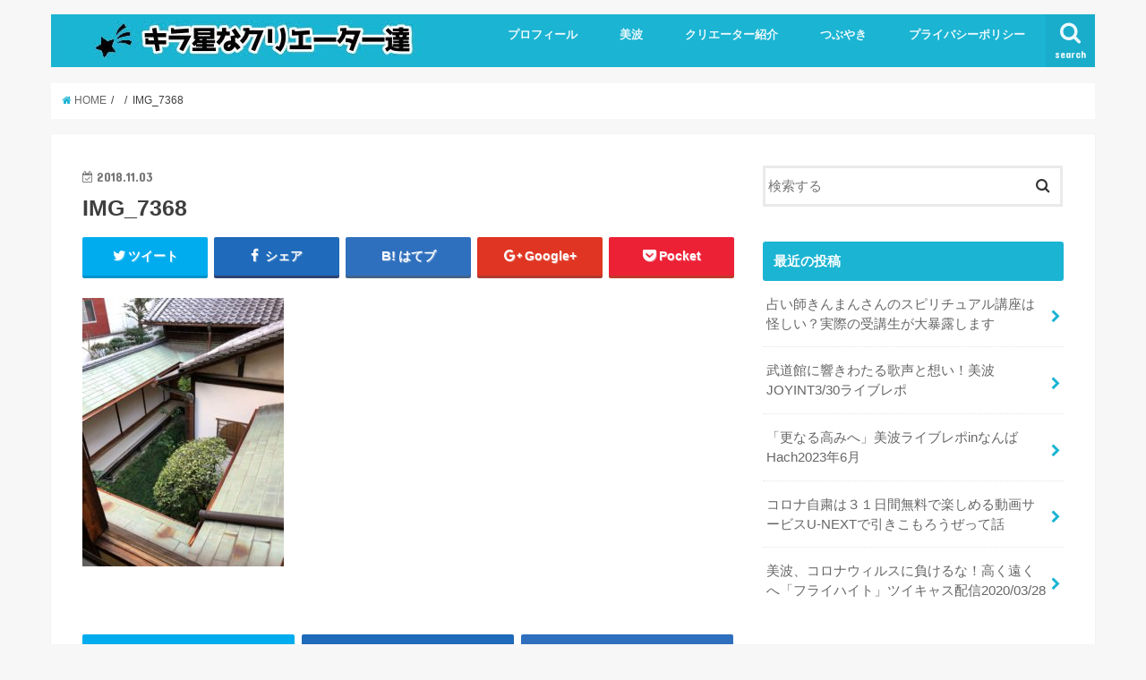

--- FILE ---
content_type: text/html; charset=UTF-8
request_url: https://utano-create.com/tekijyuku/img_7368/
body_size: 10201
content:
<!doctype html>
<!--[if lt IE 7]><html lang="ja"
	prefix="og: http://ogp.me/ns#"  class="no-js lt-ie9 lt-ie8 lt-ie7"><![endif]-->
<!--[if (IE 7)&!(IEMobile)]><html lang="ja"
	prefix="og: http://ogp.me/ns#"  class="no-js lt-ie9 lt-ie8"><![endif]-->
<!--[if (IE 8)&!(IEMobile)]><html lang="ja"
	prefix="og: http://ogp.me/ns#"  class="no-js lt-ie9"><![endif]-->
<!--[if gt IE 8]><!--> <html lang="ja"
	prefix="og: http://ogp.me/ns#"  class="no-js"><!--<![endif]-->

<head>
	<script async src="//pagead2.googlesyndication.com/pagead/js/adsbygoogle.js"></script>
<script>
  (adsbygoogle = window.adsbygoogle || []).push({
    google_ad_client: "ca-pub-1738176662371540",
    enable_page_level_ads: true
  });
</script>
<meta charset="utf-8">
<meta http-equiv="X-UA-Compatible" content="IE=edge">
<title>  IMG_7368 | キラ星なクリエーター達</title>
<meta name="HandheldFriendly" content="True">
<meta name="MobileOptimized" content="320">
<meta name="viewport" content="width=device-width, initial-scale=1"/>


<link rel="pingback" href="https://utano-create.com/xmlrpc.php">

<!--[if IE]>
<![endif]-->
<!--[if lt IE 9]>
<script src="//html5shiv.googlecode.com/svn/trunk/html5.js"></script>
<script src="//css3-mediaqueries-js.googlecode.com/svn/trunk/css3-mediaqueries.js"></script>
<![endif]-->



<link rel='dns-prefetch' href='//ajax.googleapis.com' />
<link rel='dns-prefetch' href='//fonts.googleapis.com' />
<link rel='dns-prefetch' href='//maxcdn.bootstrapcdn.com' />
<link rel='dns-prefetch' href='//s.w.org' />
<link rel="alternate" type="application/rss+xml" title="キラ星なクリエーター達 &raquo; フィード" href="https://utano-create.com/feed/" />
<link rel="alternate" type="application/rss+xml" title="キラ星なクリエーター達 &raquo; コメントフィード" href="https://utano-create.com/comments/feed/" />
		<script type="text/javascript">
			window._wpemojiSettings = {"baseUrl":"https:\/\/s.w.org\/images\/core\/emoji\/11\/72x72\/","ext":".png","svgUrl":"https:\/\/s.w.org\/images\/core\/emoji\/11\/svg\/","svgExt":".svg","source":{"concatemoji":"https:\/\/utano-create.com\/wp-includes\/js\/wp-emoji-release.min.js"}};
			!function(e,a,t){var n,r,o,i=a.createElement("canvas"),p=i.getContext&&i.getContext("2d");function s(e,t){var a=String.fromCharCode;p.clearRect(0,0,i.width,i.height),p.fillText(a.apply(this,e),0,0);e=i.toDataURL();return p.clearRect(0,0,i.width,i.height),p.fillText(a.apply(this,t),0,0),e===i.toDataURL()}function c(e){var t=a.createElement("script");t.src=e,t.defer=t.type="text/javascript",a.getElementsByTagName("head")[0].appendChild(t)}for(o=Array("flag","emoji"),t.supports={everything:!0,everythingExceptFlag:!0},r=0;r<o.length;r++)t.supports[o[r]]=function(e){if(!p||!p.fillText)return!1;switch(p.textBaseline="top",p.font="600 32px Arial",e){case"flag":return s([55356,56826,55356,56819],[55356,56826,8203,55356,56819])?!1:!s([55356,57332,56128,56423,56128,56418,56128,56421,56128,56430,56128,56423,56128,56447],[55356,57332,8203,56128,56423,8203,56128,56418,8203,56128,56421,8203,56128,56430,8203,56128,56423,8203,56128,56447]);case"emoji":return!s([55358,56760,9792,65039],[55358,56760,8203,9792,65039])}return!1}(o[r]),t.supports.everything=t.supports.everything&&t.supports[o[r]],"flag"!==o[r]&&(t.supports.everythingExceptFlag=t.supports.everythingExceptFlag&&t.supports[o[r]]);t.supports.everythingExceptFlag=t.supports.everythingExceptFlag&&!t.supports.flag,t.DOMReady=!1,t.readyCallback=function(){t.DOMReady=!0},t.supports.everything||(n=function(){t.readyCallback()},a.addEventListener?(a.addEventListener("DOMContentLoaded",n,!1),e.addEventListener("load",n,!1)):(e.attachEvent("onload",n),a.attachEvent("onreadystatechange",function(){"complete"===a.readyState&&t.readyCallback()})),(n=t.source||{}).concatemoji?c(n.concatemoji):n.wpemoji&&n.twemoji&&(c(n.twemoji),c(n.wpemoji)))}(window,document,window._wpemojiSettings);
		</script>
		<style type="text/css">
img.wp-smiley,
img.emoji {
	display: inline !important;
	border: none !important;
	box-shadow: none !important;
	height: 1em !important;
	width: 1em !important;
	margin: 0 .07em !important;
	vertical-align: -0.1em !important;
	background: none !important;
	padding: 0 !important;
}
</style>
<link rel='stylesheet' id='contact-form-7-css'  href='https://utano-create.com/wp-content/plugins/contact-form-7/includes/css/styles.css' type='text/css' media='all' />
<link rel='stylesheet' id='toc-screen-css'  href='https://utano-create.com/wp-content/plugins/table-of-contents-plus/screen.min.css' type='text/css' media='all' />
<link rel='stylesheet' id='style-css'  href='https://utano-create.com/wp-content/themes/jstork/style.css' type='text/css' media='all' />
<link rel='stylesheet' id='child-style-css'  href='https://utano-create.com/wp-content/themes/jstork_custom/style.css' type='text/css' media='all' />
<link rel='stylesheet' id='slick-css'  href='https://utano-create.com/wp-content/themes/jstork/library/css/slick.css' type='text/css' media='all' />
<link rel='stylesheet' id='shortcode-css'  href='https://utano-create.com/wp-content/themes/jstork/library/css/shortcode.css' type='text/css' media='all' />
<link rel='stylesheet' id='gf_Concert-css'  href='//fonts.googleapis.com/css?family=Concert+One' type='text/css' media='all' />
<link rel='stylesheet' id='gf_Lato-css'  href='//fonts.googleapis.com/css?family=Lato' type='text/css' media='all' />
<link rel='stylesheet' id='fontawesome-css'  href='//maxcdn.bootstrapcdn.com/font-awesome/4.6.0/css/font-awesome.min.css' type='text/css' media='all' />
<link rel='stylesheet' id='remodal-css'  href='https://utano-create.com/wp-content/themes/jstork/library/css/remodal.css' type='text/css' media='all' />
<script type='text/javascript' src='//ajax.googleapis.com/ajax/libs/jquery/1.12.4/jquery.min.js'></script>
<link rel='https://api.w.org/' href='https://utano-create.com/wp-json/' />
<link rel="EditURI" type="application/rsd+xml" title="RSD" href="https://utano-create.com/xmlrpc.php?rsd" />
<link rel="wlwmanifest" type="application/wlwmanifest+xml" href="https://utano-create.com/wp-includes/wlwmanifest.xml" /> 

<link rel='shortlink' href='https://utano-create.com/?p=921' />
<link rel="alternate" type="application/json+oembed" href="https://utano-create.com/wp-json/oembed/1.0/embed?url=https%3A%2F%2Futano-create.com%2Ftekijyuku%2Fimg_7368%2F" />
<link rel="alternate" type="text/xml+oembed" href="https://utano-create.com/wp-json/oembed/1.0/embed?url=https%3A%2F%2Futano-create.com%2Ftekijyuku%2Fimg_7368%2F&#038;format=xml" />
<script async src="//pagead2.googlesyndication.com/pagead/js/adsbygoogle.js"></script>
<script>
     (adsbygoogle = window.adsbygoogle || []).push({
          google_ad_client: "ca-pub-1738176662371540",
          enable_page_level_ads: true
     });
</script><style type="text/css">
body{color: #3E3E3E;}
a,#breadcrumb li a i{color: #1bb4d3;}
a:hover{color: #E69B9B;}
.article-footer .post-categories li a,.article-footer .tags a{  background: #1bb4d3;  border:1px solid #1bb4d3;}
.article-footer .tags a{color:#1bb4d3; background: none;}
.article-footer .post-categories li a:hover,.article-footer .tags a:hover{ background:#E69B9B;  border-color:#E69B9B;}
input[type="text"],input[type="password"],input[type="datetime"],input[type="datetime-local"],input[type="date"],input[type="month"],input[type="time"],input[type="week"],input[type="number"],input[type="email"],input[type="url"],input[type="search"],input[type="tel"],input[type="color"],select,textarea,.field { background-color: #ffffff;}
/*ヘッダー*/
.header{color: #ffffff;}
.header.bg,.header #inner-header,.menu-sp{background: #1bb4d3;}
#logo a{color: #1d12ed;}
#g_nav .nav li a,.nav_btn,.menu-sp a,.menu-sp a,.menu-sp > ul:after{color: #edf9fc;}
#logo a:hover,#g_nav .nav li a:hover,.nav_btn:hover{color:#eeeeee;}
@media only screen and (min-width: 768px) {
.nav > li > a:after{background: #eeeeee;}
.nav ul {background: #666666;}
#g_nav .nav li ul.sub-menu li a{color: #f7f7f7;}
}
@media only screen and (max-width: 1165px) {
.site_description{
background: #1bb4d3;
color: #ffffff;
}
}
/*メインエリア*/
#inner-content{background: #ffffff}
.top-post-list .post-list:before{background: #1bb4d3;}
.widget li a:after{color: #1bb4d3;}
/* 投稿ページ見出し */
.entry-content h2,.widgettitle{background: #1bb4d3; color: #ffffff;}
.entry-content h3{border-color: #1bb4d3;}
.h_boader .entry-content h2{border-color: #1bb4d3; color: #3E3E3E;}
.h_balloon .entry-content h2:after{border-top-color: #1bb4d3;}
/* リスト要素 */
.entry-content ul li:before{ background: #1bb4d3;}
.entry-content ol li:before{ background: #1bb4d3;}
/* カテゴリーラベル */
.post-list-card .post-list .eyecatch .cat-name,.top-post-list .post-list .eyecatch .cat-name,.byline .cat-name,.single .authorbox .author-newpost li .cat-name,.related-box li .cat-name,.carouselwrap .cat-name,.eyecatch .cat-name{background: #ea67e4; color:  #444444;}
/* ランキングバッジ */
ul.wpp-list li a:before{background: #1bb4d3; color: #ffffff;}
/* アーカイブのボタン */
.readmore a{border:1px solid #1bb4d3;color:#1bb4d3;}
.readmore a:hover{background:#1bb4d3;color:#fff;}
/* ボタンの色 */
.btn-wrap a{background: #1bb4d3;border: 1px solid #1bb4d3;}
.btn-wrap a:hover{background: #E69B9B;border-color: #E69B9B;}
.btn-wrap.simple a{border:1px solid #1bb4d3;color:#1bb4d3;}
.btn-wrap.simple a:hover{background:#1bb4d3;}
/* コメント */
.blue-btn, .comment-reply-link, #submit { background-color: #1bb4d3; }
.blue-btn:hover, .comment-reply-link:hover, #submit:hover, .blue-btn:focus, .comment-reply-link:focus, #submit:focus {background-color: #E69B9B; }
/* サイドバー */
#sidebar1{color: #444444;}
.widget a{text-decoration:none; color:#666666;}
.widget a:hover{color:#999999;}
/*フッター*/
#footer-top.bg,#footer-top .inner,.cta-inner{background-color: #666666; color: #CACACA;}
.footer a,#footer-top a{color: #f7f7f7;}
#footer-top .widgettitle{color: #CACACA;}
.footer.bg,.footer .inner {background-color: #666666;color: #CACACA;}
.footer-links li a:before{ color: #1bb4d3;}
/* ページネーション */
.pagination a, .pagination span,.page-links a{border-color: #1bb4d3; color: #1bb4d3;}
.pagination .current,.pagination .current:hover,.page-links ul > li > span{background-color: #1bb4d3; border-color: #1bb4d3;}
.pagination a:hover, .pagination a:focus,.page-links a:hover, .page-links a:focus{background-color: #1bb4d3; color: #fff;}
</style>
<style type="text/css">.broken_link, a.broken_link {
	text-decoration: line-through;
}</style>		<style type="text/css" id="wp-custom-css">
			.kaerebalink-box,
.booklink-box,
.pochireba{
background: #f9f9f9;
margin: 1em 0;
padding: 1em;
min-height: 160px;
border: 5px #eee solid;
border-radius: 0.5em;
-webkit-box-shadow: 0 0 25px #f1f1f1 inset;
-moz-box-shadow: 0 0 25px #ddd inset;
-o-box-shadow: 0 0 25px #f1f1f1 inset;
box-shadow: 0 0 25px #f1f1f1 inset;
}
.kaerebalink-image,
.booklink-image,
.pochireba img{
width:30%;
float:left;
margin:0 1em 0 0;
text-align: center;
}
.kaerebalink-name a,
.booklink-name a,
.pochi_name a{
font-weight:bold;
font-size:1.2em;
}
.pochi_name a{
margin-bottom: 0.8em;
display: block;
}
.kaerebalink-powered-date,
.kaerebalink-detail,
.booklink-powered-date,
.booklink-detail,
.pochi_seller,
.pochi_time,
.pochi_post{
font-size:0.6em;
}
.kaerebalink-link1,
.booklink-link2{
margin-top:0.5em;
}
.kaerebalink-link1 div,
.booklink-link2 div{
display: inline-block!important;
font-size:0.8em!important;
margin-right:0.2em!important;
}
.kaerebalink-link1 div a,
.booklink-link2 div a{
display: block;
width: 12em;
text-align: center;
font-size: 1.3em;
background: #888;
color: #fff;
border-bottom: 5px #777 solid;
border-radius: 0.3em;
padding: 0.2em 0.7em;
text-decoration: none;
margin: 0 0.2em 0.7em 0;
line-height: 1.8;
}
.kaerebalink-link1 div a:hover,
.booklink-link2 div a:hover{
border-bottom-width: 3px;
color:#fff;
text-decoration: none;
position: relative;
bottom: -2px;
opacity: 0.6; 
filter: alpha(opacity=60);
}

.booklink-link2 .shoplinkamazon a,
.booklink-link2 .shoplinkkindle a,
.kaerebalink-link1 .shoplinkamazon a{
background: #E47911;
border-bottom-color: #C26A15;
}
.booklink-link2 .shoplinkrakuten a,
.kaerebalink-link1 .shoplinkrakuten a{
background: #bf0000;
border-bottom-color: #800000;
}
.booklink-link2 .shoplinkyahoo a,
.kaerebalink-link1 .shoplinkyahoo a{
background: #7B6696;
border-bottom-color: #3B3049;
}

.kaerebalink-link1 div a img{
margin:0;
}
.cstmreba .kaerebalink-link1 div img,
.cstmreba .booklink-link2 div img,
.cstmreba .tomarebalink-link1 div img {
    display: none !important;
}
.pochireba-footer,.booklink-footer{
clear:left;
}
@media screen and (max-width: 640px){
.kaerebalink-box,.booklink-box,.pochireba{
min-height:100px;
}
}		</style>
	</head>

<body class="attachment attachment-template-default single single-attachment postid-921 attachmentid-921 attachment-jpeg">
<div id="container" class="h_default  ">

<header class="header animated fadeIn  " role="banner">
<div id="inner-header" class="wrap cf">
<div id="logo" class="gf ">
<p class="h1 img"><a href="https://utano-create.com"><img src="https://utano-create.com/wp-content/uploads/2018/11/unnamed-1-1.jpg" alt="キラ星なクリエーター達"></a></p>
</div>

<nav id="g_nav" role="navigation">
<a href="#searchbox" data-remodal-target="searchbox" class="nav_btn search_btn"><span class="text gf">search</span></a>

<ul id="menu-%e3%81%a4%e3%81%b6%e3%82%84%e3%81%8d" class="nav top-nav cf"><li id="menu-item-53" class="menu-item menu-item-type-taxonomy menu-item-object-category menu-item-53"><a href="https://utano-create.com/category/profile/">プロフィール<span class="gf"></span></a></li>
<li id="menu-item-1576" class="menu-item menu-item-type-taxonomy menu-item-object-category menu-item-1576"><a href="https://utano-create.com/category/%e7%be%8e%e6%b3%a2/">美波<span class="gf"></span></a></li>
<li id="menu-item-54" class="menu-item menu-item-type-taxonomy menu-item-object-category menu-item-54"><a href="https://utano-create.com/category/creater/">クリエーター紹介<span class="gf"></span></a></li>
<li id="menu-item-310" class="menu-item menu-item-type-taxonomy menu-item-object-category menu-item-310"><a href="https://utano-create.com/category/%e3%81%a4%e3%81%b6%e3%82%84%e3%81%8d/">つぶやき<span class="gf"></span></a></li>
<li id="menu-item-641" class="menu-item menu-item-type-post_type menu-item-object-page menu-item-641"><a href="https://utano-create.com/privacy/">プライバシーポリシー<span class="gf"></span></a></li>
</ul></nav>

<a href="#spnavi" data-remodal-target="spnavi" class="nav_btn"><span class="text gf">menu</span></a>


</div>
</header>


<div class="remodal" data-remodal-id="spnavi" data-remodal-options="hashTracking:false">
<button data-remodal-action="close" class="remodal-close"><span class="text gf">CLOSE</span></button>
<ul id="menu-%e3%81%a4%e3%81%b6%e3%82%84%e3%81%8d-1" class="sp_g_nav nav top-nav cf"><li class="menu-item menu-item-type-taxonomy menu-item-object-category menu-item-53"><a href="https://utano-create.com/category/profile/">プロフィール<span class="gf"></span></a></li>
<li class="menu-item menu-item-type-taxonomy menu-item-object-category menu-item-1576"><a href="https://utano-create.com/category/%e7%be%8e%e6%b3%a2/">美波<span class="gf"></span></a></li>
<li class="menu-item menu-item-type-taxonomy menu-item-object-category menu-item-54"><a href="https://utano-create.com/category/creater/">クリエーター紹介<span class="gf"></span></a></li>
<li class="menu-item menu-item-type-taxonomy menu-item-object-category menu-item-310"><a href="https://utano-create.com/category/%e3%81%a4%e3%81%b6%e3%82%84%e3%81%8d/">つぶやき<span class="gf"></span></a></li>
<li class="menu-item menu-item-type-post_type menu-item-object-page menu-item-641"><a href="https://utano-create.com/privacy/">プライバシーポリシー<span class="gf"></span></a></li>
</ul><button data-remodal-action="close" class="remodal-close"><span class="text gf">CLOSE</span></button>
</div>



<div class="remodal searchbox" data-remodal-id="searchbox" data-remodal-options="hashTracking:false">
<div class="search cf"><dl><dt>キーワードで記事を検索</dt><dd><form role="search" method="get" id="searchform" class="searchform cf" action="https://utano-create.com/" >
		<input type="search" placeholder="検索する" value="" name="s" id="s" />
		<button type="submit" id="searchsubmit" ><i class="fa fa-search"></i></button>
		</form></dd></dl></div>
<button data-remodal-action="close" class="remodal-close"><span class="text gf">CLOSE</span></button>
</div>









<div id="breadcrumb" class="breadcrumb inner wrap cf"><ul><li itemscope itemtype="//data-vocabulary.org/Breadcrumb"><a href="https://utano-create.com/" itemprop="url"><i class="fa fa-home"></i><span itemprop="title"> HOME</span></a></li><li itemscope itemtype="//data-vocabulary.org/Breadcrumb"><a href="" itemprop="url"><span itemprop="title"></span></a></li><li>IMG_7368</li></ul></div>
<div id="content">
<div id="inner-content" class="wrap cf">

<main id="main" class="m-all t-all d-5of7 cf" role="main">
<article id="post-921" class="post-921 attachment type-attachment status-inherit hentry article cf" role="article">
<header class="article-header entry-header">
<p class="byline entry-meta vcard cf">


<time class="date gf entry-date updated"  datetime="2018-11-03">2018.11.03</time>

<span class="writer name author"><span class="fn">ファンタジスタ！ うたの</span></span>
</p>

<h1 class="entry-title single-title" itemprop="headline" rel="bookmark">IMG_7368</h1>

<div class="share short">
<div class="sns">
<ul class="clearfix">

<li class="twitter"> 
<a target="blank" href="http://twitter.com/intent/tweet?url=https%3A%2F%2Futano-create.com%2Ftekijyuku%2Fimg_7368%2F&text=IMG_7368&via=utano_bank&tw_p=tweetbutton" onclick="window.open(this.href, 'tweetwindow', 'width=550, height=450,personalbar=0,toolbar=0,scrollbars=1,resizable=1'); return false;"><i class="fa fa-twitter"></i><span class="text">ツイート</span><span class="count"></span></a>
</li>

<li class="facebook">
<a href="http://www.facebook.com/sharer.php?src=bm&u=https%3A%2F%2Futano-create.com%2Ftekijyuku%2Fimg_7368%2F&t=IMG_7368" onclick="javascript:window.open(this.href, '', 'menubar=no,toolbar=no,resizable=yes,scrollbars=yes,height=300,width=600');return false;"><i class="fa fa-facebook"></i>
<span class="text">シェア</span><span class="count"></span></a>
</li>

<li class="hatebu">       
<a href="http://b.hatena.ne.jp/add?mode=confirm&url=https://utano-create.com/tekijyuku/img_7368/&title=IMG_7368" onclick="window.open(this.href, 'HBwindow', 'width=600, height=400, menubar=no, toolbar=no, scrollbars=yes'); return false;" target="_blank"><span class="text">はてブ</span><span class="count"></span></a>
</li>

<li class="googleplus">
<a href="https://plusone.google.com/_/+1/confirm?hl=ja&url=https://utano-create.com/tekijyuku/img_7368/" onclick="window.open(this.href, 'window', 'width=550, height=450,personalbar=0,toolbar=0,scrollbars=1,resizable=1'); return false;" rel="tooltip" data-toggle="tooltip" data-placement="top" title="GooglePlusで共有"><i class="fa fa-google-plus"></i><span class="text">Google+</span><span class="count"></span></a>
</li>

<li class="pocket">
<a href="http://getpocket.com/edit?url=https://utano-create.com/tekijyuku/img_7368/&title=IMG_7368" onclick="window.open(this.href, 'FBwindow', 'width=550, height=350, menubar=no, toolbar=no, scrollbars=yes'); return false;"><i class="fa fa-get-pocket"></i><span class="text">Pocket</span><span class="count"></span></a></li>

</ul>
</div> 
</div></header>



<section class="entry-content cf">


<p class="attachment"><a href='https://utano-create.com/wp-content/uploads/2018/11/IMG_7368.jpg'><img width="225" height="300" src="https://utano-create.com/wp-content/uploads/2018/11/IMG_7368-225x300.jpg" class="attachment-medium size-medium" alt="" srcset="https://utano-create.com/wp-content/uploads/2018/11/IMG_7368-225x300.jpg 225w, https://utano-create.com/wp-content/uploads/2018/11/IMG_7368.jpg 768w" sizes="(max-width: 225px) 100vw, 225px" /></a></p>

<div style="font-size: 0px; height: 0px; line-height: 0px; margin: 0; padding: 0; clear: both;"></div>

</section>






<div class="sharewrap wow animated fadeIn" data-wow-delay="0.5s">

<div class="share">
<div class="sns">
<ul class="clearfix">

<li class="twitter"> 
<a target="blank" href="http://twitter.com/intent/tweet?url=https%3A%2F%2Futano-create.com%2Ftekijyuku%2Fimg_7368%2F&text=IMG_7368&via=utano_bank&tw_p=tweetbutton" onclick="window.open(this.href, 'tweetwindow', 'width=550, height=450,personalbar=0,toolbar=0,scrollbars=1,resizable=1'); return false;"><i class="fa fa-twitter"></i><span class="text">ツイート</span><span class="count"></span></a>
</li>

<li class="facebook">
<a href="http://www.facebook.com/sharer.php?src=bm&u=https%3A%2F%2Futano-create.com%2Ftekijyuku%2Fimg_7368%2F&t=IMG_7368" onclick="javascript:window.open(this.href, '', 'menubar=no,toolbar=no,resizable=yes,scrollbars=yes,height=300,width=600');return false;"><i class="fa fa-facebook"></i>
<span class="text">シェア</span><span class="count"></span></a>
</li>

<li class="hatebu">       
<a href="http://b.hatena.ne.jp/add?mode=confirm&url=https://utano-create.com/tekijyuku/img_7368/&title=IMG_7368" onclick="window.open(this.href, 'HBwindow', 'width=600, height=400, menubar=no, toolbar=no, scrollbars=yes'); return false;" target="_blank"><span class="text">はてブ</span><span class="count"></span></a>
</li>

<li class="googleplus">
<a href="https://plusone.google.com/_/+1/confirm?hl=ja&url=https://utano-create.com/tekijyuku/img_7368/" onclick="window.open(this.href, 'window', 'width=550, height=450,personalbar=0,toolbar=0,scrollbars=1,resizable=1'); return false;" rel="tooltip" data-toggle="tooltip" data-placement="top" title="GooglePlusで共有"><i class="fa fa-google-plus"></i><span class="text">Google+</span><span class="count"></span></a>
</li>

<li class="pocket">
<a href="http://getpocket.com/edit?url=https://utano-create.com/tekijyuku/img_7368/&title=IMG_7368" onclick="window.open(this.href, 'FBwindow', 'width=550, height=350, menubar=no, toolbar=no, scrollbars=yes'); return false;"><i class="fa fa-get-pocket"></i><span class="text">Pocket</span><span class="count"></span></a></li>

<li class="feedly">
<a href="https://feedly.com/i/subscription/feed/https://utano-create.com/feed/"  target="blank"><i class="fa fa-rss"></i><span class="text">feedly</span><span class="count"></span></a></li>    
</ul>
</div>
</div></div>





</article>

<div class="np-post">
<div class="navigation">
<div class="prev np-post-list">
<div class="home_link">
<a href="https://utano-create.com"><figure class="eyecatch"><i class="fa fa-home"></i></figure><span class="ttl">トップページへ</span></a>
</div>
</div>

<div class="next np-post-list">
<div class="home_link">
<a href="https://utano-create.com"><span class="ttl">トップページへ</span><figure class="eyecatch"><i class="fa fa-home"></i></figure></a>
</div>
</div>
</div>
</div>

  <div class="related-box original-related wow animated fadeIn cf">
    <div class="inbox">
	    <h2 class="related-h h_ttl"><span class="gf">RECOMMEND</span>こちらの記事も人気です。</h2>
		    <div class="related-post">
				<ul class="related-list cf">

  	        <li rel="bookmark" title="【自己紹介】うたのは、こんなヤツ">
		        <a href="https://utano-create.com/about_me/" rel=\"bookmark" title="【自己紹介】うたのは、こんなヤツ" class="title">
		        	<figure class="eyecatch">
	        	                <img width="300" height="200" src="https://utano-create.com/wp-content/uploads/2018/07/IMG_7716-300x200.jpg" class="attachment-post-thum size-post-thum wp-post-image" alt="" />	        	        		<span class="cat-name">プロフィール</span>
		            </figure>
					<time class="date gf">2018.7.4</time>
					<h3 class="ttl">
						【自己紹介】うたのは、こんなヤツ					</h3>
				</a>
	        </li>
  	        <li rel="bookmark" title="看護師の裏話　～合コン、葬儀屋、変な医師の話～">
		        <a href="https://utano-create.com/nurse_ura/" rel=\"bookmark" title="看護師の裏話　～合コン、葬儀屋、変な医師の話～" class="title">
		        	<figure class="eyecatch">
	        	                <img width="300" height="200" src="https://utano-create.com/wp-content/uploads/2018/11/IMG_7552-300x200.jpg" class="attachment-post-thum size-post-thum wp-post-image" alt="" />	        	        		<span class="cat-name">つぶやき</span>
		            </figure>
					<time class="date gf">2018.11.18</time>
					<h3 class="ttl">
						看護師の裏話　～合コン、葬儀屋、変な医師の話～					</h3>
				</a>
	        </li>
  	        <li rel="bookmark" title="香川の善通寺で子授け祈願　～グルメと周辺観光スポットもご紹介～">
		        <a href="https://utano-create.com/zentsuji/" rel=\"bookmark" title="香川の善通寺で子授け祈願　～グルメと周辺観光スポットもご紹介～" class="title">
		        	<figure class="eyecatch">
	        	                <img width="300" height="200" src="https://utano-create.com/wp-content/uploads/2018/10/IMG_8288-300x200.jpg" class="attachment-post-thum size-post-thum wp-post-image" alt="" />	        	        		<span class="cat-name">つぶやき</span>
		            </figure>
					<time class="date gf">2018.10.26</time>
					<h3 class="ttl">
						香川の善通寺で子授け祈願　～グルメと周辺観光スポットもご紹介～					</h3>
				</a>
	        </li>
  	        <li rel="bookmark" title="第22回　どっかのSEO屋さん（セオちゃん）">
		        <a href="https://utano-create.com/dokkano_seo/" rel=\"bookmark" title="第22回　どっかのSEO屋さん（セオちゃん）" class="title">
		        	<figure class="eyecatch">
	        	                <img width="300" height="200" src="https://utano-create.com/wp-content/uploads/2018/12/IMG_7905-300x200.jpg" class="attachment-post-thum size-post-thum wp-post-image" alt="" />	        	        		<span class="cat-name">ブロガー</span>
		            </figure>
					<time class="date gf">2018.12.14</time>
					<h3 class="ttl">
						第22回　どっかのSEO屋さん（セオちゃん）					</h3>
				</a>
	        </li>
  	        <li rel="bookmark" title="「更なる高みへ」美波ライブレポinなんばHach2023年6月">
		        <a href="https://utano-create.com/20230611/" rel=\"bookmark" title="「更なる高みへ」美波ライブレポinなんばHach2023年6月" class="title">
		        	<figure class="eyecatch">
	        	                <img width="300" height="200" src="https://utano-create.com/wp-content/uploads/2023/06/無題905-300x200.jpg" class="attachment-post-thum size-post-thum wp-post-image" alt="" />	        	        		<span class="cat-name">美波</span>
		            </figure>
					<time class="date gf">2023.6.12</time>
					<h3 class="ttl">
						「更なる高みへ」美波ライブレポinなんばHach2023年6月					</h3>
				</a>
	        </li>
  	        <li rel="bookmark" title="デジタルイラストへ入門【イラスト初心者の戦いの記録２】">
		        <a href="https://utano-create.com/illustraion2/" rel=\"bookmark" title="デジタルイラストへ入門【イラスト初心者の戦いの記録２】" class="title">
		        	<figure class="eyecatch">
	        	                <img width="300" height="169" src="https://utano-create.com/wp-content/uploads/2018/12/IMG_5520-300x169-300x169.jpeg" class="attachment-post-thum size-post-thum wp-post-image" alt="" />	        	        		<span class="cat-name">つぶやき</span>
		            </figure>
					<time class="date gf">2018.12.31</time>
					<h3 class="ttl">
						デジタルイラストへ入門【イラスト初心者の戦いの記録２】					</h3>
				</a>
	        </li>
  	        <li rel="bookmark" title="ツイッター別垢で発信はじめました！　フォロー待っておるぞ">
		        <a href="https://utano-create.com/twitter/" rel=\"bookmark" title="ツイッター別垢で発信はじめました！　フォロー待っておるぞ" class="title">
		        	<figure class="eyecatch">
	        	                <img width="300" height="200" src="https://utano-create.com/wp-content/uploads/2018/08/IMG_6394-300x200.jpg" class="attachment-post-thum size-post-thum wp-post-image" alt="" />	        	        		<span class="cat-name">プロフィール</span>
		            </figure>
					<time class="date gf">2018.8.2</time>
					<h3 class="ttl">
						ツイッター別垢で発信はじめました！　フォロー待っておるぞ					</h3>
				</a>
	        </li>
  	        <li rel="bookmark" title="美波、コロナウィルスに負けるな！高く遠くへ「フライハイト」ツイキャス配信2020/03/28">
		        <a href="https://utano-create.com/minami_covid/" rel=\"bookmark" title="美波、コロナウィルスに負けるな！高く遠くへ「フライハイト」ツイキャス配信2020/03/28" class="title">
		        	<figure class="eyecatch">
	        	                <img width="300" height="200" src="https://utano-create.com/wp-content/uploads/2020/03/無題539-1-300x200.jpg" class="attachment-post-thum size-post-thum wp-post-image" alt="美波　コロナ　eggman" />	        	        		<span class="cat-name">愛すべきクリエーター達</span>
		            </figure>
					<time class="date gf">2020.3.28</time>
					<h3 class="ttl">
						美波、コロナウィルスに負けるな！高く遠くへ「フライハイト」ツイキャス配信…					</h3>
				</a>
	        </li>
  
  			</ul>
	    </div>
    </div>
</div>
  
<div class="authorbox wow animated fadeIn" data-wow-delay="0.5s">
<div class="inbox">
<div class="profile cf">
<h2 class="h_ttl"><span class="gf">ABOUT</span>この記事をかいた人</h2>
<img alt='ファンタジスタ！ うたの' src='https://utano-create.com/wp-content/uploads/2018/12/ファンタジスタ！-うたの_avatar_1544535626-150x150.jpg' class='avatar avatar-150 photo' height='150' width='150' /><p class="name author"><a href="https://utano-create.com/author/utano-create/" title="ファンタジスタ！ うたの の投稿" rel="author">ファンタジスタ！ うたの</a></p>
<div class="profile_description">
クリエイター達を発信して、世の中をもっと元気にしたい！
やりたい！と思ったことは取りあえず飛びつく関西在住の三十代男子です。
WEBで恋愛小説書いてます＠小説家になろう　『歌姫と銀行員』
デジタルイラスト修行中/ツイキャス・nana/京都観光ガイド/ 本業は場末の銀行員</div>
<div class="author_sns gf">
<ul>
<li class="author-site"><a href="https://mypage.syosetu.com/719660/" target="_blank"><i class="fa fa-globe"></i>WebSite</a></li>
<li class="author-twitter"><a href="https://twitter.com/utano_bank" rel="nofollow" target="_blank"><i class="fa fa-twitter fa-lg"></i>Twitter</a></li>
</ul>
</div>
</div>

<div class="author-newpost cf">
<h2 class="h_ttl"><span class="gf">NEW POST</span>このライターの最新記事</h2>
<ul>
<li>
<a href="https://utano-create.com/kinman/">
<figure class="eyecatch">
<img width="300" height="200" src="https://utano-create.com/wp-content/uploads/2024/05/無題967-300x200.jpg" class="attachment-post-thum size-post-thum wp-post-image" alt="占い師　きんまん" /><span class="cat-name">愛すべきクリエーター達</span>
</figure>
<time class="date gf">2024.5.1</time>
<h3 class="ttl">
	占い師きんまんさんのスピリチュアル講座は怪しい？実際の受講生が大暴露します</h3>
</a>
</li>
<li>
<a href="https://utano-create.com/minami20240330/">
<figure class="eyecatch">
<img width="300" height="200" src="https://utano-create.com/wp-content/uploads/2024/03/IMG_4490-300x200.jpg" class="attachment-post-thum size-post-thum wp-post-image" alt="" /><span class="cat-name">美波</span>
</figure>
<time class="date gf">2024.3.31</time>
<h3 class="ttl">
	武道館に響きわたる歌声と想い！美波JOYINT3/30ライブレポ</h3>
</a>
</li>
<li>
<a href="https://utano-create.com/20230611/">
<figure class="eyecatch">
<img width="300" height="200" src="https://utano-create.com/wp-content/uploads/2023/06/無題905-300x200.jpg" class="attachment-post-thum size-post-thum wp-post-image" alt="" /><span class="cat-name">美波</span>
</figure>
<time class="date gf">2023.6.12</time>
<h3 class="ttl">
	「更なる高みへ」美波ライブレポinなんばHach2023年6月</h3>
</a>
</li>
<li>
<a href="https://utano-create.com/u-next/">
<figure class="eyecatch">
<img width="300" height="200" src="https://utano-create.com/wp-content/uploads/2020/04/無題539-2-300x200.jpg" class="attachment-post-thum size-post-thum wp-post-image" alt="" /><span class="cat-name">つぶやき</span>
</figure>
<time class="date gf">2020.4.29</time>
<h3 class="ttl">
	コロナ自粛は３１日間無料で楽しめる動画サービスU-NEXTで引きこもろうぜっ…</h3>
</a>
</li>
</ul>
</div>
</div>
</div>
</main>
<div id="sidebar1" class="sidebar m-all t-all d-2of7 cf" role="complementary">

<div id="search-2" class="widget widget_search"><form role="search" method="get" id="searchform" class="searchform cf" action="https://utano-create.com/" >
		<input type="search" placeholder="検索する" value="" name="s" id="s" />
		<button type="submit" id="searchsubmit" ><i class="fa fa-search"></i></button>
		</form></div><div id="recent-posts-2" class="widget widget_recent_entries"><h4 class="widgettitle"><span>最近の投稿</span></h4>			<ul>
								
				<li>
					<a class="cf" href="https://utano-create.com/kinman/" title="占い師きんまんさんのスピリチュアル講座は怪しい？実際の受講生が大暴露します">
						占い師きんまんさんのスピリチュアル講座は怪しい？実際の受講生が大暴露します											</a>
				</li>
								
				<li>
					<a class="cf" href="https://utano-create.com/minami20240330/" title="武道館に響きわたる歌声と想い！美波JOYINT3/30ライブレポ">
						武道館に響きわたる歌声と想い！美波JOYINT3/30ライブレポ											</a>
				</li>
								
				<li>
					<a class="cf" href="https://utano-create.com/20230611/" title="「更なる高みへ」美波ライブレポinなんばHach2023年6月">
						「更なる高みへ」美波ライブレポinなんばHach2023年6月											</a>
				</li>
								
				<li>
					<a class="cf" href="https://utano-create.com/u-next/" title="コロナ自粛は３１日間無料で楽しめる動画サービスU-NEXTで引きこもろうぜって話">
						コロナ自粛は３１日間無料で楽しめる動画サービスU-NEXTで引きこもろうぜって話											</a>
				</li>
								
				<li>
					<a class="cf" href="https://utano-create.com/minami_covid/" title="美波、コロナウィルスに負けるな！高く遠くへ「フライハイト」ツイキャス配信2020/03/28">
						美波、コロナウィルスに負けるな！高く遠くへ「フライハイト」ツイキャス配信2020/03/28											</a>
				</li>
							</ul>
			</div><div id="recent-comments-2" class="widget widget_recent_comments"><h4 class="widgettitle"><span>最近のコメント</span></h4><ul id="recentcomments"></ul></div><div id="archives-2" class="widget widget_archive"><h4 class="widgettitle"><span>アーカイブ</span></h4>		<ul>
			<li><a href='https://utano-create.com/2024/05/'>2024年5月</a></li>
	<li><a href='https://utano-create.com/2024/03/'>2024年3月</a></li>
	<li><a href='https://utano-create.com/2023/06/'>2023年6月</a></li>
	<li><a href='https://utano-create.com/2020/04/'>2020年4月</a></li>
	<li><a href='https://utano-create.com/2020/03/'>2020年3月</a></li>
	<li><a href='https://utano-create.com/2019/12/'>2019年12月</a></li>
	<li><a href='https://utano-create.com/2019/10/'>2019年10月</a></li>
	<li><a href='https://utano-create.com/2019/08/'>2019年8月</a></li>
	<li><a href='https://utano-create.com/2019/06/'>2019年6月</a></li>
	<li><a href='https://utano-create.com/2019/05/'>2019年5月</a></li>
	<li><a href='https://utano-create.com/2019/04/'>2019年4月</a></li>
	<li><a href='https://utano-create.com/2019/03/'>2019年3月</a></li>
	<li><a href='https://utano-create.com/2019/02/'>2019年2月</a></li>
	<li><a href='https://utano-create.com/2019/01/'>2019年1月</a></li>
	<li><a href='https://utano-create.com/2018/12/'>2018年12月</a></li>
	<li><a href='https://utano-create.com/2018/11/'>2018年11月</a></li>
	<li><a href='https://utano-create.com/2018/10/'>2018年10月</a></li>
	<li><a href='https://utano-create.com/2018/09/'>2018年9月</a></li>
	<li><a href='https://utano-create.com/2018/08/'>2018年8月</a></li>
	<li><a href='https://utano-create.com/2018/07/'>2018年7月</a></li>
	<li><a href='https://utano-create.com/2018/06/'>2018年6月</a></li>
	<li><a href='https://utano-create.com/2018/04/'>2018年4月</a></li>
	<li><a href='https://utano-create.com/2018/03/'>2018年3月</a></li>
	<li><a href='https://utano-create.com/2018/02/'>2018年2月</a></li>
	<li><a href='https://utano-create.com/2018/01/'>2018年1月</a></li>
		</ul>
		</div><div id="categories-2" class="widget widget_categories"><h4 class="widgettitle"><span>カテゴリー</span></h4>		<ul>
	<li class="cat-item cat-item-23"><a href="https://utano-create.com/category/%e3%81%a4%e3%81%b6%e3%82%84%e3%81%8d/" >つぶやき</a>
</li>
	<li class="cat-item cat-item-22"><a href="https://utano-create.com/category/creater/%e3%83%96%e3%83%ad%e3%82%ac%e3%83%bc/" >ブロガー</a>
</li>
	<li class="cat-item cat-item-1"><a href="https://utano-create.com/category/profile/" >プロフィール</a>
</li>
	<li class="cat-item cat-item-13"><a href="https://utano-create.com/category/creater/%e3%83%9f%e3%83%a5%e3%83%bc%e3%82%b8%e3%82%b7%e3%83%a3%e3%83%b3/" >ミュージシャン</a>
</li>
	<li class="cat-item cat-item-4"><a href="https://utano-create.com/category/creater/writer/" >作家</a>
</li>
	<li class="cat-item cat-item-3"><a href="https://utano-create.com/category/creater/" >愛すべきクリエーター達</a>
</li>
	<li class="cat-item cat-item-26"><a href="https://utano-create.com/category/creater/%e6%95%99%e5%b8%ab/" >教師</a>
</li>
	<li class="cat-item cat-item-17"><a href="https://utano-create.com/category/creater/singer/" >歌い手</a>
</li>
	<li class="cat-item cat-item-30"><a href="https://utano-create.com/category/%e7%be%8e%e6%b3%a2/" >美波</a>
</li>
	<li class="cat-item cat-item-34"><a href="https://utano-create.com/category/%e3%81%a4%e3%81%b6%e3%82%84%e3%81%8d/%e9%8a%80%e8%a1%8c%e3%83%bb%e3%83%9e%e3%83%8d%e3%83%bc/" >銀行・マネー</a>
</li>
		</ul>
</div>


</div></div>
</div>
<div id="page-top">
	<a href="#header" title="ページトップへ"><i class="fa fa-chevron-up"></i></a>
</div>
<div id="footer-top" class="wow animated fadeIn cf bgnormal">
	<div class="inner wrap cf">
						
				
					</div>
</div>

<footer id="footer" class="footer " role="contentinfo">
	<div id="inner-footer" class="inner wrap cf">
		<nav role="navigation">
			<div class="footer-links cf"><ul id="menu-%e3%81%a4%e3%81%b6%e3%82%84%e3%81%8d-2" class="footer-nav cf"><li class="menu-item menu-item-type-taxonomy menu-item-object-category menu-item-53"><a href="https://utano-create.com/category/profile/">プロフィール<span class="gf"></span></a></li>
<li class="menu-item menu-item-type-taxonomy menu-item-object-category menu-item-1576"><a href="https://utano-create.com/category/%e7%be%8e%e6%b3%a2/">美波<span class="gf"></span></a></li>
<li class="menu-item menu-item-type-taxonomy menu-item-object-category menu-item-54"><a href="https://utano-create.com/category/creater/">クリエーター紹介<span class="gf"></span></a></li>
<li class="menu-item menu-item-type-taxonomy menu-item-object-category menu-item-310"><a href="https://utano-create.com/category/%e3%81%a4%e3%81%b6%e3%82%84%e3%81%8d/">つぶやき<span class="gf"></span></a></li>
<li class="menu-item menu-item-type-post_type menu-item-object-page menu-item-641"><a href="https://utano-create.com/privacy/">プライバシーポリシー<span class="gf"></span></a></li>
</ul></div>		</nav>
		<p class="source-org copyright">&copy;Copyright2026 <a href="https://utano-create.com" rel="nofollow">キラ星なクリエーター達</a>.All Rights Reserved.</p>
	</div>
</footer>
</div>
<script type='text/javascript'>
/* <![CDATA[ */
var wpcf7 = {"apiSettings":{"root":"https:\/\/utano-create.com\/wp-json\/contact-form-7\/v1","namespace":"contact-form-7\/v1"},"recaptcha":{"messages":{"empty":"\u3042\u306a\u305f\u304c\u30ed\u30dc\u30c3\u30c8\u3067\u306f\u306a\u3044\u3053\u3068\u3092\u8a3c\u660e\u3057\u3066\u304f\u3060\u3055\u3044\u3002"}}};
/* ]]> */
</script>
<script type='text/javascript' src='https://utano-create.com/wp-content/plugins/contact-form-7/includes/js/scripts.js'></script>
<script type='text/javascript'>
/* <![CDATA[ */
var tocplus = {"visibility_show":"\u8868\u793a","visibility_hide":"\u975e\u8868\u793a","width":"Auto"};
/* ]]> */
</script>
<script type='text/javascript' src='https://utano-create.com/wp-content/plugins/table-of-contents-plus/front.min.js'></script>
<script type='text/javascript' src='https://utano-create.com/wp-content/themes/jstork/library/js/libs/slick.min.js'></script>
<script type='text/javascript' src='https://utano-create.com/wp-content/themes/jstork/library/js/libs/remodal.js'></script>
<script type='text/javascript' src='https://utano-create.com/wp-content/themes/jstork/library/js/libs/masonry.pkgd.min.js'></script>
<script type='text/javascript' src='https://utano-create.com/wp-includes/js/imagesloaded.min.js'></script>
<script type='text/javascript' src='https://utano-create.com/wp-content/themes/jstork/library/js/scripts.js'></script>
<script type='text/javascript' src='https://utano-create.com/wp-content/themes/jstork/library/js/libs/modernizr.custom.min.js'></script>
<script type='text/javascript' src='https://utano-create.com/wp-includes/js/wp-embed.min.js'></script>
</body>
</html>

--- FILE ---
content_type: text/html; charset=utf-8
request_url: https://www.google.com/recaptcha/api2/aframe
body_size: 265
content:
<!DOCTYPE HTML><html><head><meta http-equiv="content-type" content="text/html; charset=UTF-8"></head><body><script nonce="cyaoFsqy_dTLCjXpy8Vlcg">/** Anti-fraud and anti-abuse applications only. See google.com/recaptcha */ try{var clients={'sodar':'https://pagead2.googlesyndication.com/pagead/sodar?'};window.addEventListener("message",function(a){try{if(a.source===window.parent){var b=JSON.parse(a.data);var c=clients[b['id']];if(c){var d=document.createElement('img');d.src=c+b['params']+'&rc='+(localStorage.getItem("rc::a")?sessionStorage.getItem("rc::b"):"");window.document.body.appendChild(d);sessionStorage.setItem("rc::e",parseInt(sessionStorage.getItem("rc::e")||0)+1);localStorage.setItem("rc::h",'1768526727332');}}}catch(b){}});window.parent.postMessage("_grecaptcha_ready", "*");}catch(b){}</script></body></html>